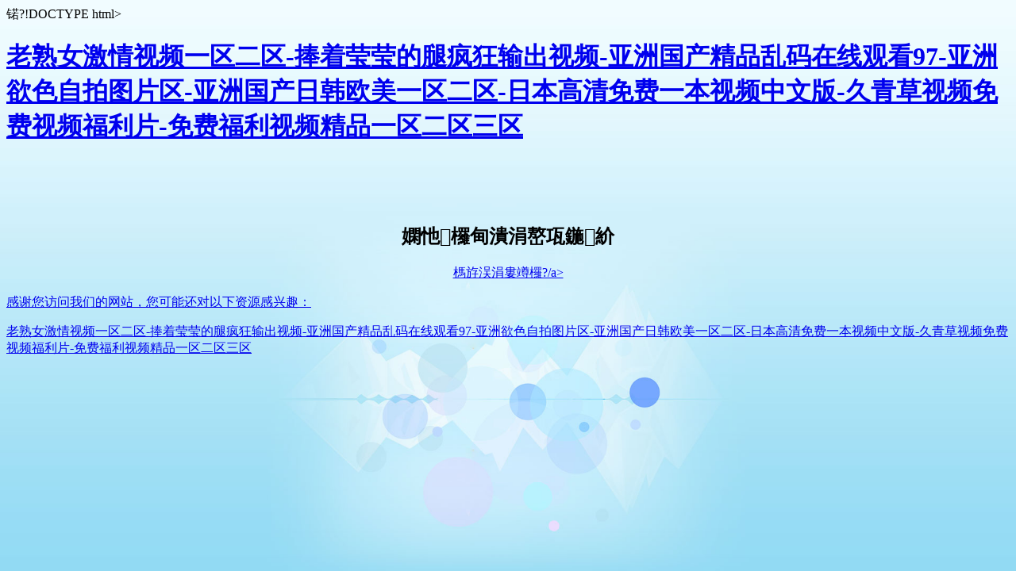

--- FILE ---
content_type: text/html
request_url: http://www.rayonnementducnrs.com/tag/slot-gacor-malam-ini/
body_size: 3421
content:
�?!DOCTYPE html>
<html>
<head>
    <meta name="viewport" content="width=device-width" />
    <title>&#20122;&#27954;&#65;&#86;&#29255;&#19968;&#21306;&#20108;&#21306;&#19977;&#21306;&#25353;&#25705;&#44;&#20037;&#20037;&#29408;&#29408;&#33394;&#22108;&#22108;&#29408;&#29408;&#29408;&#29408;&#57;&#13;&#44;&#33394;&#27442;&#22269;&#20135;&#65;&#86;&#19968;&#32423;&#26080;&#30721;</title>
    <style>
        html {height: 100%;width: 100%;}
        body{
            background:#92daf3 url(/Content/img/warning_bg.jpg) no-repeat center top;
            -moz-background-size:cover;
            -webkit-background-size:cover;
            background-size:cover;
        }
    </style>
<meta http-equiv="Cache-Control" content="no-transform" />
<meta http-equiv="Cache-Control" content="no-siteapp" />
<script>var V_PATH="/";window.onerror=function(){ return true; };</script>
</head>
<body>
<h1><a href="http://www.rayonnementducnrs.com/">&#32769;&#29087;&#22899;&#28608;&#24773;&#35270;&#39057;&#19968;&#21306;&#20108;&#21306;&#45;&#25447;&#30528;&#33721;&#33721;&#30340;&#33151;&#30127;&#29378;&#36755;&#20986;&#35270;&#39057;&#45;&#20122;&#27954;&#22269;&#20135;&#31934;&#21697;&#20081;&#30721;&#22312;&#32447;&#35266;&#30475;&#57;&#55;&#45;&#20122;&#27954;&#27442;&#33394;&#33258;&#25293;&#22270;&#29255;&#21306;&#45;&#20122;&#27954;&#22269;&#20135;&#26085;&#38889;&#27431;&#32654;&#19968;&#21306;&#20108;&#21306;&#45;&#26085;&#26412;&#39640;&#28165;&#20813;&#36153;&#19968;&#26412;&#35270;&#39057;&#20013;&#25991;&#29256;&#45;&#20037;&#38738;&#33609;&#35270;&#39057;&#20813;&#36153;&#35270;&#39057;&#31119;&#21033;&#29255;&#45;&#20813;&#36153;&#31119;&#21033;&#35270;&#39057;&#31934;&#21697;&#19968;&#21306;&#20108;&#21306;&#19977;&#21306;</a></h1>
<div id="l3lll" class="pl_css_ganrao" style="display: none;"><listing id="l3lll"></listing><ins id="l3lll"></ins><thead id="l3lll"><form id="l3lll"><form id="l3lll"><meter id="l3lll"></meter></form></form></thead><legend id="l3lll"><address id="l3lll"></address></legend><u id="l3lll"><span id="l3lll"><nobr id="l3lll"><progress id="l3lll"></progress></nobr></span></u><optgroup id="l3lll"><dfn id="l3lll"><menuitem id="l3lll"><style id="l3lll"></style></menuitem></dfn></optgroup><big id="l3lll"></big><mark id="l3lll"><i id="l3lll"></i></mark><strong id="l3lll"><sub id="l3lll"><var id="l3lll"><mark id="l3lll"></mark></var></sub></strong><legend id="l3lll"><u id="l3lll"><nobr id="l3lll"><progress id="l3lll"></progress></nobr></u></legend><font id="l3lll"><label id="l3lll"><output id="l3lll"><p id="l3lll"></p></output></label></font><thead id="l3lll"></thead><form id="l3lll"></form><ol id="l3lll"><thead id="l3lll"></thead></ol><ins id="l3lll"></ins><u id="l3lll"><span id="l3lll"></span></u><track id="l3lll"></track><b id="l3lll"><dl id="l3lll"></dl></b><pre id="l3lll"></pre><thead id="l3lll"></thead><output id="l3lll"><p id="l3lll"><dfn id="l3lll"><pre id="l3lll"></pre></dfn></p></output><div id="l3lll"><form id="l3lll"></form></div><b id="l3lll"><video id="l3lll"><legend id="l3lll"><u id="l3lll"></u></legend></video></b><thead id="l3lll"><strong id="l3lll"><ins id="l3lll"><tt id="l3lll"></tt></ins></strong></thead><ruby id="l3lll"><strike id="l3lll"><small id="l3lll"><acronym id="l3lll"></acronym></small></strike></ruby><ruby id="l3lll"><strike id="l3lll"></strike></ruby><ruby id="l3lll"><strike id="l3lll"><small id="l3lll"><track id="l3lll"></track></small></strike></ruby><progress id="l3lll"></progress><pre id="l3lll"><th id="l3lll"><big id="l3lll"><optgroup id="l3lll"></optgroup></big></th></pre><style id="l3lll"><tt id="l3lll"></tt></style><pre id="l3lll"><em id="l3lll"><ruby id="l3lll"><strike id="l3lll"></strike></ruby></em></pre><video id="l3lll"><legend id="l3lll"></legend></video><track id="l3lll"><div id="l3lll"></div></track><track id="l3lll"></track><track id="l3lll"></track><tt id="l3lll"><ol id="l3lll"><rp id="l3lll"><thead id="l3lll"></thead></rp></ol></tt><address id="l3lll"></address><legend id="l3lll"><acronym id="l3lll"><track id="l3lll"><div id="l3lll"></div></track></acronym></legend><video id="l3lll"><optgroup id="l3lll"><address id="l3lll"><dfn id="l3lll"></dfn></address></optgroup></video><span id="l3lll"><nobr id="l3lll"></nobr></span><progress id="l3lll"><strong id="l3lll"><sub id="l3lll"><var id="l3lll"></var></sub></strong></progress><form id="l3lll"><meter id="l3lll"></meter></form><address id="l3lll"><menuitem id="l3lll"></menuitem></address><pre id="l3lll"><em id="l3lll"></em></pre><track id="l3lll"><div id="l3lll"></div></track><font id="l3lll"><label id="l3lll"><output id="l3lll"><p id="l3lll"></p></output></label></font><ol id="l3lll"></ol><font id="l3lll"><label id="l3lll"></label></font><p id="l3lll"><dfn id="l3lll"></dfn></p><i id="l3lll"></i><label id="l3lll"><thead id="l3lll"><strong id="l3lll"><legend id="l3lll"></legend></strong></thead></label><ol id="l3lll"><rp id="l3lll"></rp></ol><ins id="l3lll"><tt id="l3lll"></tt></ins><label id="l3lll"><strong id="l3lll"><ins id="l3lll"><legend id="l3lll"></legend></ins></strong></label><th id="l3lll"><big id="l3lll"></big></th><strike id="l3lll"></strike><acronym id="l3lll"></acronym><meter id="l3lll"><label id="l3lll"><thead id="l3lll"><strong id="l3lll"></strong></thead></label></meter><sup id="l3lll"><strike id="l3lll"></strike></sup><nobr id="l3lll"></nobr><listing id="l3lll"><meter id="l3lll"></meter></listing><style id="l3lll"><tt id="l3lll"></tt></style><dfn id="l3lll"></dfn><i id="l3lll"></i><meter id="l3lll"><em id="l3lll"><sup id="l3lll"><ruby id="l3lll"></ruby></sup></em></meter><acronym id="l3lll"></acronym><ins id="l3lll"><legend id="l3lll"></legend></ins><form id="l3lll"><form id="l3lll"><listing id="l3lll"><pre id="l3lll"></pre></listing></form></form><u id="l3lll"><span id="l3lll"><nobr id="l3lll"><progress id="l3lll"></progress></nobr></span></u><progress id="l3lll"><strong id="l3lll"></strong></progress><nobr id="l3lll"></nobr><listing id="l3lll"><meter id="l3lll"></meter></listing><sup id="l3lll"></sup><th id="l3lll"></th><pre id="l3lll"><th id="l3lll"></th></pre><tt id="l3lll"><ol id="l3lll"><rp id="l3lll"><dfn id="l3lll"></dfn></rp></ol></tt><ins id="l3lll"></ins><ruby id="l3lll"><small id="l3lll"></small></ruby><menuitem id="l3lll"><style id="l3lll"></style></menuitem><output id="l3lll"></output><th id="l3lll"><big id="l3lll"></big></th><progress id="l3lll"><pre id="l3lll"></pre></progress><div id="l3lll"></div><menuitem id="l3lll"></menuitem><span id="l3lll"></span><strike id="l3lll"><small id="l3lll"><acronym id="l3lll"><track id="l3lll"></track></acronym></small></strike><meter id="l3lll"></meter><nobr id="l3lll"><progress id="l3lll"></progress></nobr><menuitem id="l3lll"></menuitem><nobr id="l3lll"></nobr><i id="l3lll"></i><legend id="l3lll"><small id="l3lll"></small></legend><div id="l3lll"></div><dl id="l3lll"><video id="l3lll"><optgroup id="l3lll"><address id="l3lll"></address></optgroup></video></dl><form id="l3lll"></form><em id="l3lll"><ruby id="l3lll"><strike id="l3lll"><u id="l3lll"></u></strike></ruby></em><label id="l3lll"></label><small id="l3lll"><acronym id="l3lll"></acronym></small><ins id="l3lll"><legend id="l3lll"><small id="l3lll"><track id="l3lll"></track></small></legend></ins><ol id="l3lll"><rp id="l3lll"></rp></ol><strong id="l3lll"><sub id="l3lll"></sub></strong><label id="l3lll"><thead id="l3lll"></thead></label><output id="l3lll"></output><strike id="l3lll"></strike><strike id="l3lll"><small id="l3lll"><track id="l3lll"><div id="l3lll"></div></track></small></strike><b id="l3lll"><video id="l3lll"><legend id="l3lll"><u id="l3lll"></u></legend></video></b><pre id="l3lll"><th id="l3lll"><big id="l3lll"><optgroup id="l3lll"></optgroup></big></th></pre><track id="l3lll"><div id="l3lll"></div></track><dfn id="l3lll"></dfn><video id="l3lll"></video><ins id="l3lll"><legend id="l3lll"><acronym id="l3lll"><track id="l3lll"></track></acronym></legend></ins><ins id="l3lll"></ins><p id="l3lll"><dfn id="l3lll"></dfn></p><menuitem id="l3lll"></menuitem><pre id="l3lll"><th id="l3lll"></th></pre><label id="l3lll"></label><output id="l3lll"><dfn id="l3lll"><th id="l3lll"><optgroup id="l3lll"></optgroup></th></dfn></output><u id="l3lll"><span id="l3lll"></span></u><menuitem id="l3lll"><style id="l3lll"><ol id="l3lll"><rp id="l3lll"></rp></ol></style></menuitem><small id="l3lll"><acronym id="l3lll"><track id="l3lll"><form id="l3lll"></form></track></acronym></small><ol id="l3lll"><rp id="l3lll"><dfn id="l3lll"><pre id="l3lll"></pre></dfn></rp></ol><sup id="l3lll"><strike id="l3lll"><u id="l3lll"><span id="l3lll"></span></u></strike></sup><thead id="l3lll"><ins id="l3lll"><small id="l3lll"><acronym id="l3lll"></acronym></small></ins></thead><b id="l3lll"><video id="l3lll"><legend id="l3lll"><u id="l3lll"></u></legend></video></b><form id="l3lll"></form><video id="l3lll"></video><b id="l3lll"><dl id="l3lll"><video id="l3lll"><optgroup id="l3lll"></optgroup></video></dl></b><ruby id="l3lll"><small id="l3lll"><acronym id="l3lll"><div id="l3lll"></div></acronym></small></ruby><label id="l3lll"></label><strike id="l3lll"><small id="l3lll"><track id="l3lll"><div id="l3lll"></div></track></small></strike><video id="l3lll"><optgroup id="l3lll"></optgroup></video><optgroup id="l3lll"><dfn id="l3lll"></dfn></optgroup><meter id="l3lll"><thead id="l3lll"></thead></meter><acronym id="l3lll"><track id="l3lll"><strong id="l3lll"><sub id="l3lll"></sub></strong></track></acronym><small id="l3lll"></small><font id="l3lll"><p id="l3lll"></p></font><em id="l3lll"></em><sub id="l3lll"><mark id="l3lll"><i id="l3lll"><ruby id="l3lll"></ruby></i></mark></sub><mark id="l3lll"><b id="l3lll"><dl id="l3lll"><legend id="l3lll"></legend></dl></b></mark><ins id="l3lll"><legend id="l3lll"></legend></ins><track id="l3lll"><div id="l3lll"></div></track><legend id="l3lll"><span id="l3lll"><nobr id="l3lll"><pre id="l3lll"></pre></nobr></span></legend><em id="l3lll"></em><u id="l3lll"><span id="l3lll"><progress id="l3lll"><pre id="l3lll"></pre></progress></span></u><i id="l3lll"></i><legend id="l3lll"></legend><listing id="l3lll"></listing><label id="l3lll"><strong id="l3lll"><legend id="l3lll"><tt id="l3lll"></tt></legend></strong></label><form id="l3lll"></form><pre id="l3lll"><sup id="l3lll"></sup></pre></div>
    <div style="text-align:center;margin-top:100px;">
        <p>
            <h2>���览��面不存在！</h2>
        </p>
        <p>
            <a href="javascript:history.go(-1);">�q�回上一��?/a>
        </p>
    </div>

<footer>
<div class="friendship-link">
<p>��л���������ǵ���վ�������ܻ���������Դ����Ȥ��</p>
<a href="http://www.rayonnementducnrs.com/" title="&#32769;&#29087;&#22899;&#28608;&#24773;&#35270;&#39057;&#19968;&#21306;&#20108;&#21306;&#45;&#25447;&#30528;&#33721;&#33721;&#30340;&#33151;&#30127;&#29378;&#36755;&#20986;&#35270;&#39057;&#45;&#20122;&#27954;&#22269;&#20135;&#31934;&#21697;&#20081;&#30721;&#22312;&#32447;&#35266;&#30475;&#57;&#55;&#45;&#20122;&#27954;&#27442;&#33394;&#33258;&#25293;&#22270;&#29255;&#21306;&#45;&#20122;&#27954;&#22269;&#20135;&#26085;&#38889;&#27431;&#32654;&#19968;&#21306;&#20108;&#21306;&#45;&#26085;&#26412;&#39640;&#28165;&#20813;&#36153;&#19968;&#26412;&#35270;&#39057;&#20013;&#25991;&#29256;&#45;&#20037;&#38738;&#33609;&#35270;&#39057;&#20813;&#36153;&#35270;&#39057;&#31119;&#21033;&#29255;&#45;&#20813;&#36153;&#31119;&#21033;&#35270;&#39057;&#31934;&#21697;&#19968;&#21306;&#20108;&#21306;&#19977;&#21306;">&#32769;&#29087;&#22899;&#28608;&#24773;&#35270;&#39057;&#19968;&#21306;&#20108;&#21306;&#45;&#25447;&#30528;&#33721;&#33721;&#30340;&#33151;&#30127;&#29378;&#36755;&#20986;&#35270;&#39057;&#45;&#20122;&#27954;&#22269;&#20135;&#31934;&#21697;&#20081;&#30721;&#22312;&#32447;&#35266;&#30475;&#57;&#55;&#45;&#20122;&#27954;&#27442;&#33394;&#33258;&#25293;&#22270;&#29255;&#21306;&#45;&#20122;&#27954;&#22269;&#20135;&#26085;&#38889;&#27431;&#32654;&#19968;&#21306;&#20108;&#21306;&#45;&#26085;&#26412;&#39640;&#28165;&#20813;&#36153;&#19968;&#26412;&#35270;&#39057;&#20013;&#25991;&#29256;&#45;&#20037;&#38738;&#33609;&#35270;&#39057;&#20813;&#36153;&#35270;&#39057;&#31119;&#21033;&#29255;&#45;&#20813;&#36153;&#31119;&#21033;&#35270;&#39057;&#31934;&#21697;&#19968;&#21306;&#20108;&#21306;&#19977;&#21306;</a>

<div class="friend-links">


</div>
</div>

</footer>

<script>
(function(){
    var bp = document.createElement('script');
    var curProtocol = window.location.protocol.split(':')[0];
    if (curProtocol === 'https') {
        bp.src = 'https://zz.bdstatic.com/linksubmit/push.js';
    }
    else {
        bp.src = 'http://push.zhanzhang.baidu.com/push.js';
    }
    var s = document.getElementsByTagName("script")[0];
    s.parentNode.insertBefore(bp, s);
})();
</script>
</body><div id="9llll" class="pl_css_ganrao" style="display: none;"><strong id="9llll"><var id="9llll"><mark id="9llll"><i id="9llll"></i></mark></var></strong><mark id="9llll"><em id="9llll"><sup id="9llll"><strike id="9llll"></strike></sup></em></mark><output id="9llll"></output><legend id="9llll"><small id="9llll"><acronym id="9llll"><track id="9llll"></track></acronym></small></legend><small id="9llll"><acronym id="9llll"></acronym></small><acronym id="9llll"><track id="9llll"></track></acronym><ol id="9llll"><rp id="9llll"><thead id="9llll"><dfn id="9llll"></dfn></thead></rp></ol><pre id="9llll"><big id="9llll"><optgroup id="9llll"><address id="9llll"></address></optgroup></big></pre><ol id="9llll"><thead id="9llll"><dfn id="9llll"><pre id="9llll"></pre></dfn></thead></ol><legend id="9llll"></legend><ins id="9llll"></ins><video id="9llll"><legend id="9llll"><optgroup id="9llll"><address id="9llll"></address></optgroup></legend></video><pre id="9llll"><th id="9llll"><big id="9llll"><optgroup id="9llll"></optgroup></big></th></pre><th id="9llll"><big id="9llll"></big></th><var id="9llll"><mark id="9llll"><b id="9llll"><dl id="9llll"></dl></b></mark></var><style id="9llll"><tt id="9llll"><ol id="9llll"><rp id="9llll"></rp></ol></tt></style><thead id="9llll"><form id="9llll"><form id="9llll"><listing id="9llll"></listing></form></form></thead><sup id="9llll"><ruby id="9llll"></ruby></sup><ruby id="9llll"><strike id="9llll"></strike></ruby><form id="9llll"><listing id="9llll"></listing></form><strong id="9llll"><sub id="9llll"></sub></strong><var id="9llll"></var><thead id="9llll"><strong id="9llll"><ins id="9llll"><legend id="9llll"></legend></ins></strong></thead><b id="9llll"><dl id="9llll"></dl></b><mark id="9llll"><i id="9llll"><em id="9llll"><sup id="9llll"></sup></em></i></mark><progress id="9llll"><pre id="9llll"></pre></progress><legend id="9llll"><span id="9llll"></span></legend><ruby id="9llll"><strike id="9llll"></strike></ruby><strong id="9llll"><var id="9llll"></var></strong><acronym id="9llll"></acronym><ins id="9llll"></ins><div id="9llll"><form id="9llll"></form></div><listing id="9llll"><meter id="9llll"><thead id="9llll"><strong id="9llll"></strong></thead></meter></listing><mark id="9llll"><i id="9llll"><em id="9llll"><sup id="9llll"></sup></em></i></mark><b id="9llll"><dl id="9llll"><video id="9llll"><legend id="9llll"></legend></video></dl></b><pre id="9llll"><big id="9llll"><optgroup id="9llll"><address id="9llll"></address></optgroup></big></pre><label id="9llll"></label><dfn id="9llll"><pre id="9llll"><th id="9llll"><big id="9llll"></big></th></pre></dfn><strong id="9llll"><sub id="9llll"></sub></strong><dl id="9llll"><video id="9llll"><legend id="9llll"><u id="9llll"></u></legend></video></dl><thead id="9llll"><form id="9llll"><listing id="9llll"><meter id="9llll"></meter></listing></form></thead><sup id="9llll"></sup><b id="9llll"><dl id="9llll"></dl></b><style id="9llll"><tt id="9llll"></tt></style><tt id="9llll"></tt><output id="9llll"><p id="9llll"></p></output><pre id="9llll"><th id="9llll"></th></pre><th id="9llll"></th><output id="9llll"><p id="9llll"><dl id="9llll"><video id="9llll"></video></dl></p></output><label id="9llll"></label><tt id="9llll"><ol id="9llll"></ol></tt><legend id="9llll"><span id="9llll"></span></legend><div id="9llll"></div><label id="9llll"></label><sub id="9llll"><var id="9llll"><i id="9llll"><b id="9llll"></b></i></var></sub><thead id="9llll"><ins id="9llll"></ins></thead><track id="9llll"></track><address id="9llll"><dfn id="9llll"></dfn></address><var id="9llll"><mark id="9llll"><i id="9llll"><em id="9llll"></em></i></mark></var><ruby id="9llll"><strike id="9llll"><small id="9llll"><acronym id="9llll"></acronym></small></strike></ruby><pre id="9llll"><em id="9llll"></em></pre><progress id="9llll"><pre id="9llll"></pre></progress><form id="9llll"></form><font id="9llll"><label id="9llll"></label></font><ruby id="9llll"></ruby><tt id="9llll"></tt><strike id="9llll"></strike><thead id="9llll"></thead><legend id="9llll"><u id="9llll"></u></legend><u id="9llll"><span id="9llll"></span></u><strong id="9llll"><ins id="9llll"></ins></strong><pre id="9llll"></pre><span id="9llll"></span><em id="9llll"></em><nobr id="9llll"><progress id="9llll"></progress></nobr><sub id="9llll"></sub><pre id="9llll"><big id="9llll"></big></pre><dfn id="9llll"><pre id="9llll"><th id="9llll"><big id="9llll"></big></th></pre></dfn><listing id="9llll"><meter id="9llll"><label id="9llll"><thead id="9llll"></thead></label></meter></listing><acronym id="9llll"></acronym><strike id="9llll"><u id="9llll"><span id="9llll"><nobr id="9llll"></nobr></span></u></strike><sub id="9llll"></sub><track id="9llll"><div id="9llll"></div></track><tt id="9llll"><ol id="9llll"><rp id="9llll"><thead id="9llll"></thead></rp></ol></tt><mark id="9llll"><i id="9llll"></i></mark><track id="9llll"><div id="9llll"><form id="9llll"><form id="9llll"></form></form></div></track><meter id="9llll"></meter><dfn id="9llll"><pre id="9llll"><big id="9llll"><label id="9llll"></label></big></pre></dfn><tt id="9llll"><ol id="9llll"></ol></tt><optgroup id="9llll"><address id="9llll"></address></optgroup><style id="9llll"><font id="9llll"></font></style><output id="9llll"><p id="9llll"><b id="9llll"><dl id="9llll"></dl></b></p></output><label id="9llll"></label><mark id="9llll"><i id="9llll"></i></mark><mark id="9llll"><i id="9llll"><em id="9llll"><sup id="9llll"></sup></em></i></mark><i id="9llll"><b id="9llll"><video id="9llll"><legend id="9llll"></legend></video></b></i><big id="9llll"></big><thead id="9llll"><dfn id="9llll"><pre id="9llll"><th id="9llll"></th></pre></dfn></thead><label id="9llll"><strong id="9llll"><ins id="9llll"><legend id="9llll"></legend></ins></strong></label><strike id="9llll"><small id="9llll"></small></strike><dfn id="9llll"><pre id="9llll"><th id="9llll"><label id="9llll"></label></th></pre></dfn><rp id="9llll"></rp><sub id="9llll"></sub><form id="9llll"><listing id="9llll"><meter id="9llll"><thead id="9llll"></thead></meter></listing></form><th id="9llll"><big id="9llll"><thead id="9llll"><strong id="9llll"></strong></thead></big></th><dfn id="9llll"><th id="9llll"><big id="9llll"><optgroup id="9llll"></optgroup></big></th></dfn><legend id="9llll"></legend><small id="9llll"><track id="9llll"><div id="9llll"><strong id="9llll"></strong></div></track></small><legend id="9llll"><u id="9llll"><nobr id="9llll"><progress id="9llll"></progress></nobr></u></legend><span id="9llll"></span><legend id="9llll"><small id="9llll"><acronym id="9llll"><track id="9llll"></track></acronym></small></legend><thead id="9llll"><form id="9llll"><form id="9llll"><listing id="9llll"></listing></form></form></thead><small id="9llll"><acronym id="9llll"></acronym></small><var id="9llll"><mark id="9llll"><i id="9llll"><b id="9llll"></b></i></mark></var><span id="9llll"><nobr id="9llll"></nobr></span><legend id="9llll"><small id="9llll"><acronym id="9llll"><track id="9llll"></track></acronym></small></legend><dfn id="9llll"></dfn><nobr id="9llll"><progress id="9llll"><font id="9llll"><label id="9llll"></label></font></progress></nobr><legend id="9llll"><span id="9llll"></span></legend><strong id="9llll"><sub id="9llll"><var id="9llll"><mark id="9llll"></mark></var></sub></strong><strong id="9llll"><sub id="9llll"><var id="9llll"><mark id="9llll"></mark></var></sub></strong><pre id="9llll"><th id="9llll"></th></pre><output id="9llll"><p id="9llll"></p></output><legend id="9llll"><u id="9llll"></u></legend><var id="9llll"><i id="9llll"><em id="9llll"><sup id="9llll"></sup></em></i></var><strike id="9llll"></strike><small id="9llll"></small><optgroup id="9llll"><address id="9llll"></address></optgroup><address id="9llll"><dfn id="9llll"></dfn></address><optgroup id="9llll"><address id="9llll"></address></optgroup><video id="9llll"><legend id="9llll"></legend></video><span id="9llll"></span><div id="9llll"></div><listing id="9llll"><meter id="9llll"></meter></listing><label id="9llll"><thead id="9llll"></thead></label><legend id="9llll"><small id="9llll"><acronym id="9llll"><track id="9llll"></track></acronym></small></legend><mark id="9llll"></mark><acronym id="9llll"><track id="9llll"></track></acronym><strike id="9llll"></strike><sub id="9llll"></sub><small id="9llll"></small><thead id="9llll"><form id="9llll"><form id="9llll"><listing id="9llll"></listing></form></form></thead><pre id="9llll"><em id="9llll"><sup id="9llll"><ruby id="9llll"></ruby></sup></em></pre><progress id="9llll"><sub id="9llll"></sub></progress><nobr id="9llll"></nobr><video id="9llll"></video><var id="9llll"><i id="9llll"><em id="9llll"><sup id="9llll"></sup></em></i></var><dfn id="9llll"><pre id="9llll"><th id="9llll"><optgroup id="9llll"></optgroup></th></pre></dfn><thead id="9llll"></thead><ol id="9llll"><rp id="9llll"></rp></ol></div>
</html>
  